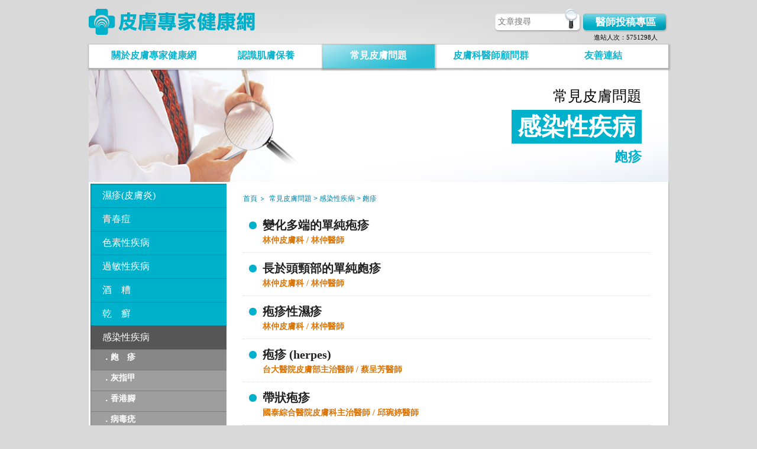

--- FILE ---
content_type: text/html; charset=utf-8
request_url: https://www.drskincare.tw/Qa/index.aspx?CID=11
body_size: 16049
content:

<!DOCTYPE html PUBLIC "-//W3C//DTD XHTML 1.0 Transitional//EN" "http://www.w3.org/TR/xhtml1/DTD/xhtml1-transitional.dtd">
<html xmlns="http://www.w3.org/1999/xhtml">
<head><link href="/Css/doctor.css" rel="stylesheet" type="text/css" /><link rel="shortcut icon" href="/Images/icon.ico" /><link rel="Bookmark" href="/Images/icon.ico" /><link rel="icon" href="/Images/icon.ico" type="image/x-icon" /><link rel="apple-touch-icon" href="/Images/logo.png" /><meta http-equiv="Content-Type" content="text/html; charset=utf-8" /><title>
	皮膚專家健康網
</title><link rel="image_src" type="image/jpeg" href="../images/fb100x100.jpg" />

    <script type="text/javascript" src="/js/jquery-latest.min.js"></script>

    <script type="text/javascript" src="/js/dropdownmenu.js"></script> 
   	
	<script type="text/javascript" src="/js/fancyBox/source/jquery.fancybox.js?v=2.1.5"></script>
	<link rel="stylesheet" type="text/css" href="/js/fancyBox/source/jquery.fancybox.css?v=2.1.5" media="screen" />

    <script type="text/javascript">
        $(function() {
            $('.fancybox').fancybox();
        //啟動下拉效果
	dropdownmenu('#topmenu', 3);
	dropdownmenu('#leftmenu', 7, 1);
	});
	
</script>
</head>
<body>
    <form name="aspnetForm" method="post" action="index.aspx?CID=11" onkeypress="javascript:return WebForm_FireDefaultButton(event, 'ctl00_Header1_lbtSearch')" id="aspnetForm">
<div>
<input type="hidden" name="ctl00_AjaxTSM_HiddenField" id="ctl00_AjaxTSM_HiddenField" value="" />
<input type="hidden" name="__EVENTTARGET" id="__EVENTTARGET" value="" />
<input type="hidden" name="__EVENTARGUMENT" id="__EVENTARGUMENT" value="" />
<input type="hidden" name="__VIEWSTATE" id="__VIEWSTATE" value="/wEPDwUKLTM4NDY2OTMyMQ9kFgJmD2QWAgIDD2QWBAIDD2QWAgIBDxYCHgRUZXh0BQc1NzUxMjk4ZAIHD2QWCGYPFgIfAAUP5oSf5p+T5oCn55a+55eFZAIBDxYCHwAFBueasOeWuWQCBA8WAh8ABSEgJmd0OyDmhJ/mn5PmgKfnlr7nl4UgJmd0OyDnmrDnlrlkAgYPZBYIAgEPDxYCHgtOYXZpZ2F0ZVVybAUaL1FhL2luZGV4LmFzcHg/Q0lEPTExJnBnPTFkZAIDDw8WAh8BBRovUWEvaW5kZXguYXNweD9DSUQ9MTEmcGc9MWRkAgcPDxYCHwEFGi9RYS9pbmRleC5hc3B4P0NJRD0xMSZwZz0xZGQCCQ8PFgIfAQUaL1FhL2luZGV4LmFzcHg/Q0lEPTExJnBnPTFkZGRC87rPV8NjwubMIw2eGY/bgvc7Ng==" />
</div>

<script type="text/javascript">
//<![CDATA[
var theForm = document.forms['aspnetForm'];
if (!theForm) {
    theForm = document.aspnetForm;
}
function __doPostBack(eventTarget, eventArgument) {
    if (!theForm.onsubmit || (theForm.onsubmit() != false)) {
        theForm.__EVENTTARGET.value = eventTarget;
        theForm.__EVENTARGUMENT.value = eventArgument;
        theForm.submit();
    }
}
//]]>
</script>


<script src="/WebResource.axd?d=LKzHZMiWLZWq3DgTDZReqygaoa7fF4zW3g5b2aO5bOk8KerWqmG4yrI3q__-10HWbPbCDPFUjsbjPwPurQq_N_UCe1s1&amp;t=638314078859278837" type="text/javascript"></script>


<script src="/ScriptResource.axd?d=qrKhxzFSZNsb2ZiI-3z5os1LysO2eR_8w4iO_TyCQQJXsqebiNmXwwyh4kZNWXChZ3JbAvOte93f57zVQ-FmwlUHd4a977CRvmtI32cTOTxuk_2TbnLc581So5bcJRugpQcu2A2&amp;t=705c98zh-CHT.js" type="text/javascript"></script>
<script type="text/javascript">
//<![CDATA[
if (typeof(Sys) === 'undefined') throw new Error('ASP.NET Ajax 用戶端架構無法載入。');
//]]>
</script>

<script src="/ScriptResource.axd?d=ZD2edvov-yHPfCBQkr-_HW-2JB1a9yi8IThECrCvnZuDDPhIWc26W0_Dci1wFXycL8Zz2gzDDmTQ8f8hchcicSKQaKlaHZ91nIJ-fDbuhirYUwkLeQglBJIKNKCDeoE6QLyAJg2&amp;t=705c98zh-CHT.js" type="text/javascript"></script>
<div>

	<input type="hidden" name="__VIEWSTATEGENERATOR" id="__VIEWSTATEGENERATOR" value="124D4A36" />
	<input type="hidden" name="__EVENTVALIDATION" id="__EVENTVALIDATION" value="/wEWAwLhrs/yCwKbvd/oCALt4vO0CBc3295uZGssswoTOZlk+F80FJ3w" />
</div>
    <script type="text/javascript">
//<![CDATA[
Sys.WebForms.PageRequestManager._initialize('ctl00$AjaxTSM', document.getElementById('aspnetForm'));
Sys.WebForms.PageRequestManager.getInstance()._updateControls([], [], [], 90);
//]]>
</script>

    <div class="bodybox">
        <!-- mainHeader -->
        
<div class="mainHeader">
    <ul class="ShareLogo"><a href="/"></a></ul>
    <ul class="btnDoctor">
	    <li><a class="fancybox fancybox.iframe" href="/contactus.html?2023010901">醫師投稿專區</a></li>
        <!--<li><a href="mailto:article.manager@drskincare.com.tw?subject=醫師投稿&Body=文章撰寫基本規範%0A1.字數限在1000~2000字之間%0A2.請以MS OFFICE WORD 2003或2007編輯%0A3.一篇文章請以單一主題為主%0A4.請提供單純的衛教文章，不可有商業置入或宣傳廣告%0A5.請勿明顯抄襲他人文章以免違反著作權法%0A6.如參考外電或原文資料請提供相關的內容連結%0A7.請於文後提供詳細的作者姓名與作者執業地點%0A投稿文章一經接受後，會於3天內經衛教網站工作小組醫師協助分類建議，並於3天內上稿完成。">醫師投稿專區</a></li>-->
        <li class="people">進站人次：5751298人</li>
    </ul>
    <ul class="mainSearch">
        <li class="btninput"><input name="ctl00$Header1$txtSearchWord" type="text" maxlength="20" id="ctl00_Header1_txtSearchWord" class="input" placeholder="文章搜尋" /></li>
        <li class="btnSearch"><a id="ctl00_Header1_lbtSearch" href="javascript:__doPostBack('ctl00$Header1$lbtSearch','')"></a></li>
    </ul>  
</div>
        <!-- mainHeader  end-->
        <!-- topmenu -->
        
<!-- topmenu -->
<div id="topmenu">
    	<!-- 關於皮膚專家健康網 -->
        <dl>
        	<dt><a href="/About/index.aspx">關於皮膚專家健康網</a></dt>
        </dl>
        
        <!-- 認識肌膚保養 -->
        <dl>
        	<dt><a href="/Product/index.aspx?CID=1">認識肌膚保養</a></dt>
            <dd><a href="/Product/index.aspx?CID=1">清　　潔</a></dd>
            <dd><a href="/Product/index.aspx?CID=2">保　　濕</a></dd>
            <dd><a href="/Product/index.aspx?CID=3">防　　曬</a></dd>
            <dd><a href="/Product/index.aspx?CID=4">美　　白</a></dd>
            <dd><a href="/Product/index.aspx?CID=5">抗　　痘</a></dd>
            <dd><a href="/Product/index.aspx?CID=6">抗　　老</a></dd>
            <dd><a href="/Product/index.aspx?CID=7">身體保養</a></dd>
            <dd><a href="/Product/index.aspx?CID=8">保養品與化妝品</a></dd>
        </dl>
        
        <!-- 常見皮膚問題 -->
        <dl>
        	<dt><a href="/Qa/index.aspx">常見皮膚問題</a></dt>
            <dd><a href="/Qa/index.aspx?CID=1">濕疹(皮膚炎)</a>
            	<ul>
                    <li><a href="/Qa/index.aspx?CID=1">脂漏性皮膚炎</a></li>
                    <li><a href="/Qa/index.aspx?CID=2">異位性皮膚炎</a></li>
                    <li><a href="/Qa/index.aspx?CID=3">其他皮膚炎</a></li>
                </ul>
            </dd>
            <dd><a href="/Qa/index.aspx?CID=4">青春痘</a></dd>
            <dd><a href="/Qa/index.aspx?CID=5">色素性疾病</a>
            	<ul>
                    <li><a href="/Qa/index.aspx?CID=5">白　斑</a></li>
                    <li><a href="/Qa/index.aspx?CID=6">黑　斑</a></li>
                    <li><a href="/Qa/index.aspx?CID=7">紅　斑</a></li>
                </ul>
            </dd>
            <dd><a href="/Qa/index.aspx?CID=8">過敏性疾病</a></dd>
            <dd><a href="/Qa/index.aspx?CID=9">酒　糟</a></dd>
            <dd><a href="/Qa/index.aspx?CID=10">乾　癬</a></dd>
            <dd><a href="/Qa/index.aspx?CID=11">感染性疾病</a>
            	<ul>
                    <li><a href="/Qa/index.aspx?CID=11">皰　疹</a></li>
                    <li><a href="/Qa/index.aspx?CID=12">灰指甲</a></li>
                    <li><a href="/Qa/index.aspx?CID=13">香港腳</a></li>
                    <li><a href="/Qa/index.aspx?CID=14">病毒疣</a></li>
                    <li><a href="/Qa/index.aspx?CID=15">疥　瘡</a></li>
                    <li><a href="/Qa/index.aspx?CID=16">其　他</a></li>
                </ul>
            </dd>
            <dd><a href="/Qa/index.aspx?CID=17">皮膚腫瘤</a></dd>
            <dd><a href="/Qa/index.aspx?CID=18">頭髮與指甲相關問題</a></dd>
            <dd><a href="/Qa/index.aspx?CID=19">醫學美容處理</a></dd>
            <dd><a href="/Qa/index.aspx?CID=21">蕁麻疹</a></dd>
            <dd><a href="/Qa/index.aspx?CID=20">其他皮膚問題</a></dd>
            <dd><a href="/Qa/index.aspx?CID=22">皮小說</a></dd>
        </dl>
        
        <!-- 皮膚科醫師顧問群 -->
        <dl>
        	<dt><a href="/Doctor/index.aspx">皮膚科醫師顧問群</a></dt>
            <dd><a href="/Doctor/detail.aspx">邱品齊 醫師</a></dd>
            <dd><a href="/Doctor/detail01.aspx">呂佩璇 醫師</a></dd>
            <dd><a href="/Doctor/detail11.aspx">王綺嫻 醫師</a></dd>
            <dd><a href="/Doctor/detail12.aspx">朱家瑜 醫師</a></dd>
            <dd><a href="/Doctor/detail13.aspx">林仲 醫師</a></dd>
            <dd><a href="/Doctor/detail02.aspx">林揚志 醫師</a></dd>
            <dd><a href="/Doctor/detail05.aspx">陳玄祥 醫師</a></dd>
            <dd><a href="/Doctor/detail06.aspx">黃毓惠 醫師</a></dd>
            <dd><a href="/Doctor/detail08.aspx">趙曉秋 醫師</a></dd>
            <dd><a href="/Doctor/detail14.aspx">劉漢南 醫師</a></dd>
        </dl>
        
        <!-- 友善連結 -->
        <dl>
        	<dt><a href="/Link/index.aspx">友善連結</a></dt>
        </dl> 
    </div>
<div class="clear"></div>
<!-- topmenu end-->
        <!-- topmenu end-->        
        
    <!-- mainPhoto -->
<ul class="mainPhoto" style="background-image:url(../Images/Qa/mainPhoto11.jpg); background-repeat:no-repeat; background-position:center top;">
      <li class="category">常見皮膚問題</li>
      <li class="subject" style="background-color:#00b1cc; float:right;">感染性疾病</li>
      <li class="clear"></li>
      <li class="title">皰疹</li>
  </ul>
  <!-- mainPhoto  end-->
  
  
<!-- mainCenter -->
    <div class="mainCenter">
        <!-- leftmenu -->
        
<div id="leftmenu">
    <dl>
    	<dt><a href="Index.aspx?CID=1">濕疹(皮膚炎)</a></dt>
        <dd><a href="Index.aspx?CID=1">．脂漏性皮膚炎</a></dd>
        <dd><a href="Index.aspx?CID=2">．異位性皮膚炎</a></dd>
        <dd><a href="Index.aspx?CID=3">．其他皮膚炎</a></dd>
    </dl>
    <dl><dt><a href="Index.aspx?CID=4">青春痘</a></dt></dl>
    <dl>
        <dt><a href="Index.aspx?CID=5">色素性疾病</a></dt>
        <dd><a href="Index.aspx?CID=5">．白　斑</a></dd>
        <dd><a href="Index.aspx?CID=6">．黑　斑</a></dd>
        <dd><a href="Index.aspx?CID=7">．紅　斑</a></dd>
    </dl>
    <dl><dt><a href="Index.aspx?CID=8">過敏性疾病</a></dt></dl>
    <dl><dt><a href="Index.aspx?CID=9">酒　糟</a></dt></dl>
    <dl><dt><a href="Index.aspx?CID=10">乾　癬</a></dt></dl>
    <dl>
    	<dt><a href="Index.aspx?CID=11">感染性疾病</a></dt>
    	<dd><a href="Index.aspx?CID=11">．皰　疹</a></dd>
        <dd><a href="Index.aspx?CID=12">．灰指甲</a></dd>
        <dd><a href="Index.aspx?CID=13">．香港腳</a></dd>
        <dd><a href="Index.aspx?CID=14">．病毒疣</a></dd>
        <dd><a href="Index.aspx?CID=15">．疥　瘡</a></dd>
        <dd><a href="Index.aspx?CID=16">．其　他</a></dd>
    </dl>
    <dl><dt><a href="Index.aspx?CID=17">皮膚腫瘤</a></dt></dl>
    <dl><dt><a href="Index.aspx?CID=18">頭髮與指甲相關問題</a></dt></dl>
    <dl><dt><a href="Index.aspx?CID=19">醫學美容處理</a></dt></dl>
    <dl><dt><a href="Index.aspx?CID=21">蕁麻疹</a></dt></dl>
    <dl><dt><a href="Index.aspx?CID=20">其他皮膚問題</a></dt></dl>
    <dl><dt><a href="Index.aspx?CID=22">皮小說</a></dt></dl>
</div>
        <!-- leftmenu  end-->
        
        
        <!-- mainRight -->
      <div id="mainRight">
      	<!-- mainNaviBar -->
        <div class="mainNaviBarBig2">
<a href="/" class="home">首頁</a><a href="index.aspx">常見皮膚問題</a> &gt; 感染性疾病 &gt; 皰疹</div>
        
        
<ul class="newsList">
     <li class="newsPoint"></li>
  	<li class="newsTitle"><a href="Detail.aspx?ID=118">變化多端的單純疱疹</a></li>
  	<li class="newsName">林仲皮膚科 / 林仲醫師</li>
</ul>
<ul class="newsList">
     <li class="newsPoint"></li>
  	<li class="newsTitle"><a href="Detail.aspx?ID=114">長於頭頸部的單純皰疹</a></li>
  	<li class="newsName">林仲皮膚科 / 林仲醫師</li>
</ul>
<ul class="newsList">
     <li class="newsPoint"></li>
  	<li class="newsTitle"><a href="Detail.aspx?ID=108">疱疹性濕疹</a></li>
  	<li class="newsName">林仲皮膚科 / 林仲醫師</li>
</ul>
<ul class="newsList">
     <li class="newsPoint"></li>
  	<li class="newsTitle"><a href="Detail.aspx?ID=31">疱疹 (herpes)</a></li>
  	<li class="newsName">台大醫院皮膚部主治醫師 / 蔡呈芳醫師</li>
</ul>
<ul class="newsList">
     <li class="newsPoint"></li>
  	<li class="newsTitle"><a href="Detail.aspx?ID=30">帶狀疱疹</a></li>
  	<li class="newsName">國泰綜合醫院皮膚科主治醫師 / 邱琬婷醫師</li>
</ul>
        
        
        <!--mainPage-->
        
<div class="paging_box">
    <div class="pagination menu">
        <ul>
            <li class="disabled"><a id="ctl00_BaseContentPlaceHolder_DataPagerControl1_hlFirst" href="/Qa/index.aspx?CID=11&amp;pg=1">第一頁</a></li>
            <li class="disabled"><a id="ctl00_BaseContentPlaceHolder_DataPagerControl1_hlPrevious" href="/Qa/index.aspx?CID=11&amp;pg=1">上一頁</a></li>
            <li class="current">1</li> 
            <li><a id="ctl00_BaseContentPlaceHolder_DataPagerControl1_hlNext" href="/Qa/index.aspx?CID=11&amp;pg=1">下一頁</a></li>
            <li><a id="ctl00_BaseContentPlaceHolder_DataPagerControl1_hlLast" href="/Qa/index.aspx?CID=11&amp;pg=1">最末頁</a></li>
        </ul>
    </div>
  </div>
        <!--mainPage end-->
        
          
        
      </div>
        <!-- mainRight end-->        
        <div class="clear"></div>
  </div>
    <!-- mainCenter  end-->

        <!-- mainFooter -->
        
<!-- mainWorkFooter -->
<div class="mainWorkFooter">
    <ul class="logoLearn">
    本著醫師專業的社會責任，藉由皮膚專家健康網站的設立
    提供更貼近民眾對於肌膚照顧資訊的需求
    </ul> 
    <!-- <ul class="logoNeutrogena">                      
    本於品牌理念長久以來與皮膚科醫師合作
    推廣更健康的肌膚保健資訊給消費大眾
    </ul> -->
</div>
<!-- mainWorkFooter  end-->

<!-- mainFooter -->
<div class="mainFooter">
<ul class="work">
  本網站由 <img src="../Images/footerLogo01.gif" hspace="4" align="absmiddle" /> <span class="black14ptB">臺灣皮膚科醫學會</span>建置　<!--嬌生公司<img src="../Images/footerLogo02.gif" hspace="4" align="absmiddle" />露得清協助製作.-->
</ul>
<ul class="copyright">
  Copyright © 2013 皮膚專家健康網版權所有，非經同意不得轉載.　 <a href="/About/copyright.aspx">隱私權聲明</a>
</ul>
</div>
<!-- mainFooter end -->
        <!-- mainFooter  end-->
    </div>
    

<script type="text/javascript">
//<![CDATA[
(function() {var fn = function() {$get("ctl00_AjaxTSM_HiddenField").value = '';Sys.Application.remove_init(fn);};Sys.Application.add_init(fn);})();Sys.Application.initialize();
//]]>
</script>
</form>
    <script type="text/javascript">        var _gaq = _gaq || []; _gaq.push(['_setAccount', 'UA-2643251-7']); _gaq.push(['_trackPageview']); (function() { var ga = document.createElement('script'); ga.type = 'text/javascript'; ga.async = true; ga.src = ('https:' == document.location.protocol ? 'https://ssl' : 'http://www') + '.google-analytics.com/ga.js'; var s = document.getElementsByTagName('script')[0]; s.parentNode.insertBefore(ga, s); })();</script>

</body>
</html>


--- FILE ---
content_type: text/css
request_url: https://www.drskincare.tw/Css/doctor.css
body_size: 24849
content:
@import "default.css";
@import "marquee.css";

/* CSS Document */
body{ font-family:\5FAE\8EDF\6B63\9ED1\9AD4, \65B0\7D30\660E\9AD4, SimSun;  margin:0; padding:0; list-style:none; background-color:#d9d9d9; background-image:url(../Images/Bg.png); background-repeat:no-repeat; background-position:center top; }
a:link,a:active,a:visited { text-decoration:none; color:#222; cursor: pointer;}
a:hover {text-decoration:none; color:#fff; cursor: pointer;}
.clear{clear:both; list-style:none;}
.img {border:0;}




.bodybox { 
	width:980px;
	margin:0 auto;
	list-style:none;
 }


.blue16pt{
	font-size:16px;
	line-height:25px;
	color:#07526a;
}
.black16pt{
	font-size:16px;
	font-weight:bold;
	line-height:25px;
	color:#000;
}
.black14ptB{
	font-size:14px;
	line-height:25px;
	color:#000;
}
.black16ptB{
	font-size:16px;
	line-height:25px;
	color:#000;
}
.black20pt{
	font-size:20px;
	line-height:25px;
	color:#000;
}
.white20pt{
	font-size:20px;
	line-height:25px;
	color:#fff;
}


/* mainPage */
div.pagination.menu .current {
	font-size: 12px; font-weight: bold; color:#FFF;
	border-style:none;
	background-color: #00b1cc;
	margin: 2px;
	padding:4px 8px;
	
}
div.pagination {
    overflow: hidden;
    font-size: 9pt;
    padding: 10px 0;
	text-align:right;
}

div.pagination ul {
    list-style: none;
    padding: 2px 0;
    line-height: 16px;
}

div.pagination li {
    display: inline;
}
.chart_pager .disabled {color:#fff; background-color:#00b1cc; padding:2px 5px;}
.chart_pager .disabled:hover{padding:0 4px; border:solid 3px #DDD; color:#DDD;}
.paging_box {
	float: right;
	height:45px;
	width: 690px;
	margin:20px 0 0 0;
}
.gallery .panel .pagination { position: relative; z-index: 60; text-align: center;}
.gallery .panel .pagination ul {
   display: inline-block;
   *display:inline;
	margin: 0;
	list-style: none;
	
}
.gallery .panel .pagination ul li {
	float: left;
	margin: 0 7px 0 0;
	list-style: none;
}
.gallery .panel .pagination ul li a {
	display: block;
	overflow: hidden;
	width: 15px;
	height: 15px;
	text-indent: -9999px;
	background-color:#00b1cc;
}
.gallery .panel .pagination ul li.active a, 
.gallery .panel .pagination ul li a:hover {
	background-color:#00b1cc;
}
div.pagination.menu a {
	text-decoration: none; /* no underline */
	color: #2F2F2F;
	margin:2px 0;
	padding:4px 8px;
	font-size: 12px;
}

div.pagination.menu a:hover,
div.pagination.menu a:active {
	color: #fff;
	font-weight:bold;
	background-color:#00b1cc;
}





/* btn */
.btnBlue{
	*width:70px;
	font-size:14px;
	font-weight:bold;
	margin:15px 0 15px 15px;
	float:right;
}
.btnBlue a{
	color:#fff;
	background-color:#00b1cc;
	padding:2px 5px;
	display:block;
}
.btnBlue a:hover{
	background-color:#07526a;
}

/* mainHeader */
.mainHeader{
	width:980px;
	height:45px;
	padding:15px 0;
}
.mainHeader .ShareLogo{
	width:281px;
	height:44px;
	background-image:url(../Images/ShareLogo.png);
	background-repeat:no-repeat;
	background-position:top left;
	float:left;
}
.mainHeader .ShareLogo a{
	height:44px;
	display:block;
}
.mainHeader .people{
	width:144px;
	height:30px;
	font-size:11px;
	text-align:center;
	color:#000;
	float:right;
}
.mainHeader .btnDoctor{
	width:144px;
	height:33px;
	margin-top:8px;
	float:right;
}
.mainHeader .btnDoctor a{
	font-size:17px;
	font-weight:bold;
	text-align:center;
	color:#fff;
	background-image:url(../Images/btnBlue.png);
	background-repeat:no-repeat;
	background-position:center top;
	height:30px;
	padding-top:3px;
	display:block;
}
.mainHeader .btnDoctor a:hover{
	background-image:url(../Images/btnBlueA.png);
	background-repeat:no-repeat;
	background-position:center;
}


/* mainSearch */
.mainSearch{
	width:147px;
	height:40px;
	background-image:url(../Images/bgSearch.png);
	background-repeat:no-repeat;
	background-position:left;
	margin-right:3px;
	float:right;
}
.mainSearch .btninput{
	width:100px;
	height:20px;
	padding:10px 0 0 5px;
	float:left;
}
.mainSearch .input{
	width:100px;
	height:22px;
	text-align:left;
	font-size:14px;
	color:#000;
	border:solid 1px #fff;
	float:left;
}
.mainSearch .btnSearch{
	width:33px;
	height:40px;
	float:right;
}
.mainSearch .btnSearch a{
	height:40px;
	background-image:url(../Images/btnSearch.png);
	background-repeat:no-repeat;
	background-position:left;
	display:block;
}
.mainSearch .btnSearch a:hover{
	height:40px;
	background-image:url(../Images/btnSearchA.png);
	background-repeat:no-repeat;
	background-position:left;
}


/* topmenu
	#topmenu dl 		       主選單每個項目區塊
	#topmenu dl dt 		       主選單項目
	#topmenu dl dd 		       第二層項目
	#topmenu dl dd ul 	       第三層區塊
	#topmenu dl dd ul li       第三層項目
	#topmenu dl dt.selected    主選單被選取樣式
 */
#topmenu{
	width:950px;
	height:40px;
	background-color:#fff;
	-moz-box-shadow:inset 1px 1px 1px rgba(10%,10%,10%,0.25);
	-webkit-box-shadow:inset 1px 1px 1px rgba(10%,10%,10%,0.25);
	box-shadow:1px 2px 2px 2px rgba(10%,10%,10%,0.2),inset 1px 1px 1px rgba(10%,10%,10%,0.1);
	margin:0 0 3px 0;
	padding:0 15px;
	z-index:999;
	position:relative;
	*position:absolute;
	*position:relative;
	float:left;
}
#topmenu dl{ float:left; }
#topmenu dl dt,#topmenu dl dd,#topmenu dl dd ul li{ width:190px; }
#topmenu dl dd ul{ margin:-32px 0 0 190px; *margin:-32px 0 0 95px; float:left;}

#topmenu dl dt{
	height:40px;
	font-size:16px; font-weight:bold; line-height:18px;
	color:#10b6cf;
}
#topmenu dl dt a{
	height:20px;
	font-size:16px; font-weight:bold; line-height:18px;
	color:#10b6cf;
	padding:10px;
	display:block;
}
#topmenu dl dt a:hover, #topmenu dl dt.selected a, #topmenu dl:hover dt a{
	color:#fff;
	background:url(../Images/topmenu01.png) no-repeat 0 0;
	box-shadow:1px 2px 2px 2px rgba(10%,10%,10%,0.2);
}

#topmenu dl dd{
	font-size:15px;
	font-weight:bold;
	line-height:18px;
	background-color:#00a2c2;
	filter:alpha(opacity=90);
	opacity:0.9;
	-moz-opacity:0.9;
	box-shadow:1px 1px 1px 1px rgba(10%,10%,10%,0.2),inset 0px 0px 1px rgba(10%,10%,10%,0.3);
}
#topmenu dl dd ul li{
	font-size:15px;
	font-weight:bold;
	line-height:18px;
	background-color:#176e8a;
	filter:alpha(opacity=90);
	opacity:0.9;
	-moz-opacity:0.9;
	box-shadow:1px 1px 1px 1px rgba(10%,10%,10%,0.2),inset 0px 0px 1px rgba(10%,10%,10%,0.3);
}
#topmenu dl dd:hover, #topmenu dl dd ul li:hover{
	background-color:#0d84a5;
}
#topmenu dl dd ul li:hover{
	background-color:#034054;
}

#topmenu dl dd a, #topmenu dl dd ul li a{
	height:20px;
	padding:6px 0;
	color:#fff;	
	display:block;
}

/* mainIndexPhoto */
.mainIndexPhoto{
	width:980px;
	height:280px;
	background-image:url(../Images/indexPhoto.png);
	background-repeat:no-repeat;
	background-position:center top;
}

/* mainPhoto */
.mainPhoto{
	width:935px;
	height:160px;
	padding:30px 45px 0 0;
	text-align:right;
}
.mainPhoto .category{
	font-size:25px;
	line-height:30px;
	color:#000;
	text-align:right;
	margin-bottom:8px;
}
.mainPhoto .subject{
	font-size:40px;
	font-weight:bold;
	line-height:45px;
	color:#fff;
	text-align:right;
	padding:6px 10px;
	margin-bottom:8px;
}
.mainPhoto .title{
	font-size:23px;
	font-weight:bold;
	line-height:30px;
	color:#00b1cc;
	text-align:right;
	margin-bottom:10px;
}


/* mainIndexBtn */
.mainIndexBtn{
	width:980px;
	margin-bottom:3px;
}
.mainIndexBtn .btnProduct{
	width:488px;
	height:150px;
	text-align:left;
	background-color:#fff;
	-moz-box-shadow:inset 1px 1px 1px rgba(10%,10%,10%,0.25);
	-webkit-box-shadow:inset 1px 1px 1px rgba(10%,10%,10%,0.25);
	box-shadow:1px 1px 2px rgba(10%,10%,10%,0.2);
	margin-right:3px;
	float:left;
}
.mainIndexBtn .btnProduct .photo{
	width:127px;
	height:127px;
	padding:10px;
	float:left;
}
.mainIndexBtn .btnProduct .title{
	width:320px;
	font-size:30px;
	line-height:35px;
	color:#00b1cc;
	padding:10px 0;
	float:left;
}
.mainIndexBtn .btnProduct .intro{
	width:320px;
	font-size:14px;
	font-weight:bold;
	line-height:20px;
	color:#07526a;
	float:left;
}
.mainIndexBtn .btnProduct .intro a{
	color:#07526a;
}
.mainIndexBtn .btnProduct .intro a:hover{
	color:#fff;
	background-color:#19abc8;
	padding:1px 4px;
}

.mainIndexBtn .btnQa{
	width:489px;
	height:150px;
	text-align:left;
	background-color:#fff;
	-moz-box-shadow:inset 1px 1px 1px rgba(10%,10%,10%,0.25);
	-webkit-box-shadow:inset 1px 1px 1px rgba(10%,10%,10%,0.25);
	box-shadow:1px 1px 2px rgba(10%,10%,10%,0.2);
	float:left;
}
.mainIndexBtn .btnQa .photo{
	width:127px;
	height:127px;
	padding:10px;
	float:left;
}
.mainIndexBtn .btnQa .title{
	width:320px;
	font-size:30px;
	line-height:35px;
	color:#00b1cc;
	padding:10px 0;
	float:left;
}
.mainIndexBtn .btnQa .intro{
	width:320px;
	font-size:14px;
	font-weight:bold;
	line-height:20px;
	color:#07526a;
	float:left;
}
.mainIndexBtn .btnQa .intro a{
	color:#07526a;
}
.mainIndexBtn .btnQa .intro a:hover{
	color:#fff;
	background-color:#19abc8;
	padding:1px 4px;
}


/* mainCenter */
.mainCenterBig{
	width:920px;
	padding:20px 30px;
	background-color:#fff;
	-moz-box-shadow:inset 1px 1px 1px rgba(10%,10%,10%,0.25);
	-webkit-box-shadow:inset 1px 1px 1px rgba(10%,10%,10%,0.25);
	box-shadow:1px 1px 2px rgba(10%,10%,10%,0.2);
}
.mainCenterBig .CRtitle{
	width:840px;
	font-size:17px;
	font-weight:bold;
	line-height:22px;
	color:#000;
	text-align:left;
	padding:0 40px 10px 40px;
	float:left;
}
.mainCenterBig .CRintro{
	width:840px;
	font-size:15px;
	line-height:22px;
	color:#000;
	text-align:left;
	padding:0 40px 30px 40px;
	float:left;
}

.mainCenter{
	width:980px;
	background-color:#fff;
	-moz-box-shadow:inset 1px 1px 1px rgba(10%,10%,10%,0.25);
	-webkit-box-shadow:inset 1px 1px 1px rgba(10%,10%,10%,0.25);
	box-shadow:1px 1px 2px rgba(10%,10%,10%,0.2);
}
.mainCenter .mainIndexNews{
	width:260px;
	padding:30px 15px 30px 30px;
	float:left;
}
.mainCenter .mainIndexNews .category{
	width:270px;
	font-size:18px;
	line-height:22px;
	font-weight:bold;
	text-align:left;
	color:#00b1cc;
	padding:0 0 20px 0;
}
.mainCenter .mainIndexNews li{
	width:270px;
	font-size:14px;
	line-height:25px;
	font-weight:bold;
	text-align:left;
	color:#414040;
	padding:2px 0;
}
.mainCenter .mainIndexNews li a{
	display:block;
}
.mainCenter .mainIndexNews li a:hover{
	display:block;
	color:#ef4135;
}





/* #leftmenu */
#leftmenu{
	width:230px;
	text-align:left;
	background-color:#00b1cc;
	border:solid 3px #fff;
	-moz-box-shadow:inset 1px 1px 1px rgba(10%,10%,10%,0.25);
	-webkit-box-shadow:inset 1px 1px 1px rgba(10%,10%,10%,0.25);
	box-shadow:inset 1px 1px 1px rgba(10%,10%,10%,0.25);
	float:left;
}
#leftmenu dl{ float:left;}
#leftmenu dl dt,#leftmenu dl dd{ width:230px;}
#leftmenu dl dd {  float:left;}

#leftmenu dl dt{
}
#leftmenu dl dt a{
	height:30px;
	color:#fff;
	padding:10px 0 0 20px;
	-moz-box-shadow:inset 1px 1px 1px rgba(10%,10%,10%,0.25);
	-webkit-box-shadow:inset 1px 1px 1px rgba(10%,10%,10%,0.25);
	box-shadow:inset 1px 1px 1px rgba(10%,10%,10%,0.25);
	display:block;
}
#leftmenu dl dt a:hover, #leftmenu dl dt.selected a, #leftmenu dl:hover dt a{
	color:#fff;
	background-color:#565656;
}

#leftmenu dl dd{
	width:230px;
	font-size:14px;
	font-weight:bold;
	text-align:left;
	color:#fff;
}
#leftmenu dl dd  a{
	height:30px;
	color:#fff;
	padding:5px 0 0 20px;
	background-color:#9e9e9e;
	-moz-box-shadow:inset 1px 1px 1px rgba(10%,10%,10%,0.25);
	-webkit-box-shadow:inset 1px 1px 1px rgba(10%,10%,10%,0.25);
	box-shadow:inset 1px 1px 1px rgba(10%,10%,10%,0.25);
	display:block;
}
#leftmenu dl dd a:hover, #leftmenu dl dd.selected a{
	color:#fff;
	background-color:#878787;
}

/* mainRight */
#mainRight{
	width:690px;
	padding:20px 25px;
	text-align:left;
	float:left;
}

#mainRight .category{
	width:690px;
	font-size:28px;
	font-weight:bold;
	line-height:35px;
	color:#000;
	text-align:left;
	padding-bottom:10px;
	float:left;
}
#mainRight .doctorName{
	width:690px;
	font-size:14px;
	font-weight:bold;
	line-height:20px;
	color:#db7303;
	text-align:left;
	padding-bottom:20px;
	float:left;
}
#mainRight .title{
	width:690px;
	font-size:18px;
	font-weight:bold;
	line-height:25px;
	color:#000;
	text-align:left;
	padding-bottom:10px;
	float:left;
}
#mainRight .intro{
	width:690px;
	font-size:15px;
	line-height:28px;
	color:#000;
	text-align:left;
	padding-bottom:30px;
	float:left;
}


/* mainNaviBar */
.mainNaviBarBig{
	width:920px;
	height:22px;
	font-size:12px;
	font-family:Arial, Helvetica, sans-serif;
	text-align:left;
	color:#0080a7;
	margin-bottom:15px;
	float:left;
}
.mainNaviBarBig a{
	background:url(../Images/barArrow.gif) no-repeat left center;
	padding-left:20px;
	color:#0080a7;
}
.mainNaviBarBig a:hover, .mainNaviBarBig a.selected{
	color:#07526a;
}
.mainNaviBarBig .home{ background-image:none; padding:0;}

.mainNaviBarBig2{
	width:690px;
	height:22px;
	font-size:12px;
	font-family:Arial, Helvetica, sans-serif;
	text-align:left;
	color:#0080a7;
	margin-bottom:15px;
	float:left;
}
.mainNaviBarBig2 a{
	background:url(../Images/barArrow.gif) no-repeat left center;
	padding-left:20px;
	color:#0080a7;
}
.mainNaviBarBig2 a:hover, .mainNaviBarBig2 a.selected{
	color:#07526a;
}
.mainNaviBarBig2 .home{ background-image:none; padding:0;}


.mainNaviBar{
	width:480px;
	height:22px;
	font-size:12px;
	font-family:Arial, Helvetica, sans-serif;
	text-align:left;
	color:#0080a7;
	margin-bottom:15px;
	float:left;
}
.mainNaviBar a{
	background:url(../Images/barArrow.gif) no-repeat left center;
	padding-left:20px;
	color:#0080a7;
}
.mainNaviBar a:hover, .mainNaviBar a.selected{
	color:#07526a;
}
.mainNaviBar .home{ background-image:none; padding:0;}



/* mainShare */
.mainShare{
	width:210px;
	height:22px;
	margin-bottom:15px;
	float:right;
}
.mainShare .ShareTitle{
	width:35px;
	margin-right:3px;
	font-size:11px;
	font-weight:bold;
	line-height:15px;
	color:#00b1cc;
	padding-top:5px;
	float:left;
}
.mainShare .laud{
	width:35px;
	margin-right:3px;
	font-size:11px;
	font-weight:bold;
	line-height:15px;
	color:#00b1cc;
	padding:1px 0 0 5px;
	float:left;
}
.mainShare .fb{
	width:22px;
	height:22px;
	margin-right:3px;
	float:left;
}
.mainShare .fb a{
	height:22px;
	background-image:url(../Images/iconFb.png);
	background-repeat:no-repeat;
	background-position:top;
	background-color:#00b1cc;
	display:block;
}
.mainShare .fb a:hover{
	background-color:#07526a;
}
.mainShare .twitter{
	width:22px;
	height:22px;
	margin-right:3px;
	float:left;
}
.mainShare .twitter a{
	height:22px;
	background-image:url(../Images/iconTwitter.png);
	background-repeat:no-repeat;
	background-position:top;
	background-color:#00b1cc;
	display:block;
}
.mainShare .twitter a:hover{
	background-color:#07526a;
}
.mainShare .plurk{
	width:22px;
	height:22px;
	margin-right:3px;
	float:left;
}
.mainShare .plurk a{
	height:22px;
	background-image:url(../Images/iconPlurk.png);
	background-repeat:no-repeat;
	background-position:top;
	background-color:#00b1cc;
	display:block;
}
.mainShare .plurk a:hover{
	background-color:#07526a;
}


/*  newsList  */
.newsList{
	width:690px;
	border-bottom:dotted 1px #dcdcdc;
	padding-bottom:10px;
	margin-bottom:10px;
	float:left;
}
.newsList .newsTime{
	width:95px;
	height:50px;
	padding:4px 15px 4px 0;
	font-size:13px;
	line-height:22px;
	color:#000;
	text-align:left;
	float:left;
}
.newsList .newsPoint{
	width:13px;
	height:13px;
	margin:10px;
	-moz-border-radius: 20px; -khtml-border-radius: 20px;	-webkit-border-radius: 20px;	border-radius: 20px;
	background-color:#00b1cc;
	float:left;
}

.newsList .newsTitle{
	width:580px;
	font-size:20px;
	font-weight:bold;
	line-height:25px;
	color:#000;
	text-align:left;
	float:left;
}
.newsList .newsTitle a{
	height:22px;
	overflow:hidden;
	padding:4px 0;
	display:block;
}
.newsList .newsTitle a:hover, .newsList:hover .newsTitle a{
	color:#ef4135;
}

.newsList .newsName{
	width:580px;
	height:14px;
	overflow:hidden;
	padding:4px 0;
	font-size:14px;
	font-weight:bold;
	line-height:16px;
	color:#db7303;
	text-align:left;
	float:left;
}







/* mainWorkFooter */
.mainWorkFooter{
	width:610px;
	height:105px;
	font-size:12px;
	font-weight:bold;
	line-height:20px;	
	text-align:left;
	color:#555;
	background-color:#ececec;
	background-image:url(../Images/indexFooterPhoto.jpg);
	background-repeat:no-repeat;
	background-position:left top;
	padding:25px 0 0 370px;
	-moz-box-shadow:inset 1px 1px 1px rgba(10%,10%,10%,0.25);
	-webkit-box-shadow:inset 1px 1px 1px rgba(10%,10%,10%,0.25);
	box-shadow:1px 1px 2px rgba(10%,10%,10%,0.2);
	margin:0 auto;
}
.mainWorkFooter .logoLearn{
	width:305px;
	text-align:left;
	background-image:url(../Images/footerTitleLogo01.png);
	background-repeat:no-repeat;
	background-position:left top;
	padding:35px 20px 0 0;
	float:left;
}
.mainWorkFooter .logoNeutrogena{
	width:230px;
	text-align:left;
	background-image:url(../Images/footerTitleLogo02.png);
	background-repeat:no-repeat;
	background-position:left top;
	padding:35px 20px 0 0;
	float:left;
}


/* mainAbout */
.mainAbout{
	width:870px;
	height:245px;
	background-color:#fff;
	-moz-box-shadow:inset 1px 1px 1px rgba(10%,10%,10%,0.25);
	-webkit-box-shadow:inset 1px 1px 1px rgba(10%,10%,10%,0.25);
	box-shadow:1px 2px 2px rgba(10%,10%,10%,0.2),inset 1px 1px 1px rgba(10%,10%,10%,0.1);
	margin:0 0 6px 0;
	padding:30px;
	float:left;
}
.aboutPhoto{
	width:130px;
	height:145px;
	margin:0 45px 15px 0;
	float:left;
}
.aboutPhoto .photo{
	width:130px;
	height:145px;
	margin-bottom:15px;
	float:left;
}
.aboutPhoto .name{
	width:130px;
	font-size:15px;
	line-height:20px;
	text-align:left;
	color:#000;
	float:left;
}
.aboutList{
	width:680px;
	text-align:left;
	float:left;
}
.aboutList .title{
	width:680px;
	height:20px;
	overflow:hidden;
	font-size:18px;
	font-weight:bold;
	line-height:25px;
	text-align:left;
	color:#000;
	margin-bottom:15px;
	float:left;
}
.aboutList .intro{
	width:680px;
	height:170px;
	overflow:hidden;
	font-size:15px;
	line-height:25px;
	text-align:left;
	color:#000;
	margin-bottom:5px;
	float:left;
}

.detailAbout{
	width:630px;
	background-color:#fff;
	-moz-box-shadow:inset 1px 1px 1px rgba(10%,10%,10%,0.25);
	-webkit-box-shadow:inset 1px 1px 1px rgba(10%,10%,10%,0.25);
	box-shadow:1px 2px 2px rgba(10%,10%,10%,0.2),inset 1px 1px 1px rgba(10%,10%,10%,0.1);
	margin:0 0 6px 0;
	padding:30px;
	float:left;
}
.detailAboutPhoto{
	width:620px;
	height:145px;
	margin:0 45px 25px 0;
	float:left;
}
.detailAboutPhoto .photo{
	width:130px;
	height:145px;
	margin:0 15px 15px 0;
	float:left;
}
.detailAboutPhoto .nameBig{
	width:450px;
	font-size:25px;
	font-weight:bold;
	line-height:25px;
	text-align:left;
	color:#00798b;
	margin-bottom:15px;
	float:left;
}
.detailAboutPhoto .name{
	width:450px;
	font-size:22px;
	font-weight:bold;
	line-height:25px;
	text-align:left;
	color:#000;
	float:left;
}
.detailAboutPhoto .post{
	width:450px;
	font-size:14px;
	line-height:25px;
	text-align:left;
	color:#000;
	float:left;
}

.detailAboutList{
	width:620px;
	text-align:left;
	float:left;
}
.detailAboutList .ABtitle{
	width:620px;
	font-size:18px;
	font-weight:bold;
	line-height:25px;
	text-align:left;
	color:#000;
	margin-bottom:15px;
	float:left;
}
.detailAboutList .ABintro{
	width:620px;
	font-size:15px;
	line-height:25px;
	text-align:left;
	color:#000;
	margin-bottom:5px;
	float:left;
}
.detailAboutList .ABintro a{
	color:#07526a;
}
.detailAboutList .ABintro a:hover{
	color:#ef4135;
}


/* mainDoctor */
.mainDoctor{
	width:870px;
	background-color:#fff;
	margin:0 0 60px 0;
	padding:30px;
}
.mainDoctor .Comment{
	width:380px;
	font-size:14px;
	line-height:25px;
	text-align:left;
	color:#db7303;
	float:right;
}

.mainDoctorPhoto{
	width:380px;
	margin:0 25px 25px 25px;
	float:left;
}
.mainDoctorPhoto .nameBig{
	width:380px;
	font-size:20px;
	font-weight:bold;
	line-height:25px;
	text-align:left;
	color:#00798b;
	margin-bottom:10px;
}
.mainDoctorPhoto .name{
	width:380px;
	font-size:22px;
	font-weight:bold;
	text-align:left;
	color:#000;
}
.mainDoctorPhoto .name a{
	color:#000;
	display:block;
}
.mainDoctorPhoto .name a:hover{
	color:#ef4135;
}
.mainDoctorPhoto .post{
	width:380px;
	font-size:14px;
	line-height:25px;
	text-align:left;
	color:#000;
	border-bottom:dotted 1px #dcdcdc;
	padding-bottom:20px;
	margin-bottom:25px;
}

.mainDoctorPhotoM{
	width:340px;
	background-image:url(../Images/Doctor/iconMen.gif);
	background-repeat:no-repeat;
	background-position:left top;
	margin:0 25px 25px 25px;
	padding-left:40px;
	float:left;
}
.mainDoctorPhotoM .name{
	width:340px;
	font-size:18px;
	font-weight:bold;
	text-align:left;
	color:#000;
}
.mainDoctorPhotoM .name a{
	color:#000;
	display:block;
}
.mainDoctorPhotoM .name a:hover{
	color:#ef4135;
}
.mainDoctorPhotoM .post{
	width:340px;
	font-size:14px;
	line-height:25px;
	text-align:left;
	padding-bottom:10px;
	color:#000;
}
.mainDoctorPhotoF{
	width:340px;
	background-image:url(../Images/Doctor/iconFemale.gif);
	background-repeat:no-repeat;
	background-position:left top;
	margin:0 25px 25px 25px;
	padding-left:40px;
	float:left;
}
.mainDoctorPhotoF .name{
	width:340px;
	font-size:18px;
	font-weight:bold;
	text-align:left;
	color:#000;
}
.mainDoctorPhotoF .name a{
	color:#000;
	display:block;
}
.mainDoctorPhotoF .name a:hover{
	color:#ef4135;
}
.mainDoctorPhotoF .post{
	width:340px;
	font-size:14px;
	line-height:25px;
	text-align:left;
	padding-bottom:10px;
	color:#000;
}




/* detailDoctor */
.detailDoctor{
	width:630px;
	background-color:#fff;
	-moz-box-shadow:inset 1px 1px 1px rgba(10%,10%,10%,0.25);
	-webkit-box-shadow:inset 1px 1px 1px rgba(10%,10%,10%,0.25);
	box-shadow:1px 2px 2px rgba(10%,10%,10%,0.2),inset 1px 1px 1px rgba(10%,10%,10%,0.1);
	margin:0 0 6px 0;
	padding:30px;
	float:left;
}
.detailDoctorPhoto{
	width:620px;
	height:145px;
	border-bottom:dotted 1px #dcdcdc;
	padding-bottom:20px;
	margin:0 45px 25px 0;	
	float:left;
}
.detailDoctorPhoto .photo{
	width:130px;
	height:145px;
	margin:0 15px 15px 0;
	float:left;
}
.detailDoctorPhoto .nameBig{
	width:450px;
	font-size:25px;
	font-weight:bold;
	line-height:25px;
	text-align:left;
	color:#00798b;
	margin-bottom:15px;
	float:left;
}
.detailDoctorPhoto .name{
	width:450px;
	font-size:22px;
	font-weight:bold;
	line-height:25px;
	text-align:left;
	color:#000;
	float:left;
}
.detailDoctorPhoto .post{
	width:450px;
	font-size:14px;
	line-height:25px;
	text-align:left;
	color:#000;
	float:left;
}

.detailDoctorList{
	width:620px;
	text-align:left;
	float:left;
}
.detailDoctorList .ABtitle{
	width:620px;
	font-size:18px;
	font-weight:bold;
	line-height:25px;
	text-align:left;
	color:#000;
	margin-bottom:15px;
	float:left;
}
.detailDoctorList .ABintro{
	width:620px;
	border-bottom:dotted 1px #dcdcdc;
	padding-bottom:20px;
	margin-bottom:25px;
	float:left;
}
.detailDoctorList .ABintro dl{
	width:600px;
	font-size:15px;
	line-height:25px;
	text-align:left;
	color:#000;
	background-image:url(../Images/iconRhombic.gif);
	background-repeat:no-repeat;
	background-position:left top;
	padding-left:20px;
}


/* mainLink */
.mainLink{
	width:920px;
}
.mainLink li{
	width:345px;
	height:35px;
	font-size:16px;
	line-height:25px;
	text-align:left;
	color:#000;
	border-bottom:dotted 1px #dcdcdc;
	padding:10px 0 10px 55px;
	margin:0 30px 10px 20px;
	background-image:url(../Images/Link/iconMap.gif);
	background-repeat:no-repeat;
	background-position:left center;
	float:left;
}
.mainLink li a{
	height:35px;
	color:#000;
	display:block;
}
.mainLink li a:hover{
	color:#ef4135;
}



/* mainFooter */
.mainFooter{
	width:980px;
	height:80px;
	font-size:12px;
	font-weight:bold;
	line-height:20px;	
	text-align:left;
	color:#555;
	display: table-cell;
	vertical-align: middle;
	margin:0 auto;
}
.mainFooter .work{
	width:450px;
	text-align:left;
	*padding:20px 0 0 0;
	float:left;
}
.mainFooter .copyright{
	width:450;
	text-align:left;
	*padding:20px 0 0 0;
	float:right;
}
.mainFooter .copyright a{
	color:#00b1cc;
}
.mainFooter .copyright a:hover{
	color:#000;
}


--- FILE ---
content_type: text/css
request_url: https://www.drskincare.tw/Css/default.css
body_size: 997
content:
@charset "utf-8";
/* 基本定義 */
body,div,dl,dt,dd,ul,ol,li,h6,h5,h4,h3,h2,h1,pre,code,form,fieldset,legend,input,textarea,p,blockquote,th,td{-webkit-text-size-adjust:none;margin:0;padding:0;}
table{border-collapse:collapse;border-spacing:0;}
fieldset,img{border:0;}
address,caption,cite,code,dfn,em,th,var{font-style:normal;font-weight:normal;}
li{list-style:none;}
caption,th{text-align:left;}
h6,h5,h4,h3,h2,h1{font-size:100%;font-weight:normal;}
q:before,q:after{content:'';}
abbr,acronym {border:0;font-variant:normal;}
input,textarea,select{font-family:inherit;font-size:inherit;font-weight:inherit;}
input,textarea,select{*font-size:100%;}
legend{color:#222;}
table {font-size:inherit;font:100%;}
body{text-align:center;}
img { -ms-interpolation-mode: bicubic; /* Internet Explorer 7.0+ */ } 
/* 參考樣板， 瀏覽器分類(css hack) */
/* 順序為FF IE7(前面加*) IE6(前面加_) 專用，順序不能改變 */
.hack {
	background:orange;
	*background:green;
	_background:blue; 
}                 
@media all and (min-width:0px){
/* Opera、Safari 、Chrome專用 */
.hack {
	background:orange;
}
}

/* temp */


--- FILE ---
content_type: text/css
request_url: https://www.drskincare.tw/Css/marquee.css
body_size: 1371
content:
#marquee{
	width:305px;height:340px;padding:30px;float:left;
	overflow: hidden;
}

#marquee .category{
	font-size:18px;line-height:22px;font-weight:bold;text-align:left;color:#00b1cc;
	padding:0 0 20px 0;	
	float:left;
}
#marquee .marquee_btn {width:28px; height:22px; display: block; cursor: pointer;float:right;}
#marquee #marquee_next_btn {background:url(../Images/btnArrowTop.png) no-repeat 0 0;}
#marquee #marquee_next_btn:hover {background-image:url(../Images/btnArrowTopA.png);}
#marquee #marquee_prev_btn {background:url(../Images/btnArrowDown.png) no-repeat 0 0;}
#marquee #marquee_prev_btn:hover {background-image:url(../Images/btnArrowDownA.png);}

#marquee ul.mask {width:305px; height:345px; overflow:hidden; margin-top:40px; }
#marquee ul li.setDoctor a {height:95px; display: block;}
#marquee ul li.setDoctor{width:305px; height:95px; margin-bottom:15px; text-align:left; clear:both;}
#marquee ul li.setDoctor .sD1{	width:95px;	height:95px; overflow:hidden; margin:0 15px 15px 0;float:left;}
#marquee ul li.setDoctor .sD2{
	width:195px;height:38px;overflow:hidden;
	font-size:14px;	font-weight:bold;line-height:18px;	color:#00798b;	
	margin-bottom:5px;
	float:left;
}
#marquee ul .setDoctor .sD3{
	width:195px;height:55px; overflow:hidden;
	font-size:13px;	line-height:18px;	color:#414040;
	margin-bottom:15px;
	float:left;
}
#marquee ul .setDoctor .sD4{
	width:195px; height:95px; overflow:hidden;
	font-size:13px;	line-height:18px;	color:#414040;
	margin-bottom:15px;
	float:left;
}

--- FILE ---
content_type: application/javascript
request_url: https://www.drskincare.tw/js/dropdownmenu.js
body_size: 1782
content:
// JavaScript Document
dropdownmenu = function(menuid,selectedLv1,selectedLv2,selectedLv3){
	
	var menuid = menuid ? menuid : '#topmenu';
	// 以div為區塊設定id為第一個參數，第2-4的參數為被選取的選單套上.selected ，最多可顯示三層
	// 第二層以dl,dt,dd為架構,dt為主選單,dd為次選單
	// 第三層以ul,li為架構
	// 僅有第一層可被選取, css命名須為selected
	// init
	$(menuid+' dl:eq('+(selectedLv1-1)+') dt').addClass('selected');
	$(menuid+' dl:eq('+(selectedLv1-1)+') dd:eq('+(selectedLv2-1)+')').addClass('selected');
	$(menuid+' dl:eq('+(selectedLv1-1)+') dd:eq('+(selectedLv2-1)+') ul li:eq('+(selectedLv3-1)+')').addClass('selected');
	
	
	$(menuid+' dl dd').css('display','none');
	$(menuid+' dl dd ul').css('display','none').css('position','absolute');
	
	if(selectedLv2){$(menuid+' dl:eq('+(selectedLv1-1)+') dd').css('display','block');};
	if(selectedLv3){$(menuid+' dl:eq('+(selectedLv1-1)+') dd:eq('+(selectedLv2-1)+') ul').css('display','block');};
	//
	// effect
	//$('#topmenu ul li ul').css('background-color','#900');
	$(menuid+' dl dt').mouseover(function() {
		//$(e.currentTarget).nextAll().show(300);
		$(this).nextAll().slideDown(100);
	});
	$(menuid+' dl dd').mouseover(function() {
		//$(this).find('ul').css('display','block');
		//$(this).find('ul').slideDown(200);
		$(this).find('ul').fadeIn(300);
	});
	$(menuid+' dl dd').mouseleave(function() {
		//$(this).find('ul').css('display','none');
		//$(this).find('ul').slideUp(100);
		$(this).find('ul').fadeOut(100);
	});
	$(menuid+' dl').mouseleave(function() {
		if(selectedLv2){
			$(menuid+' dl:not(:eq('+(selectedLv1-1)+')) dd').slideUp(100);
		} else {
			$(menuid+' dl dd').slideUp(100);
		};
	});
	
	if(selectedLv2){
		$(menuid+' dl:eq('+(selectedLv1-1)+')').unbind();
	};
	if(selectedLv3){$(menuid+' dl:eq('+(selectedLv1-1)+') dd:eq('+(selectedLv2-1)+')').unbind();};
}